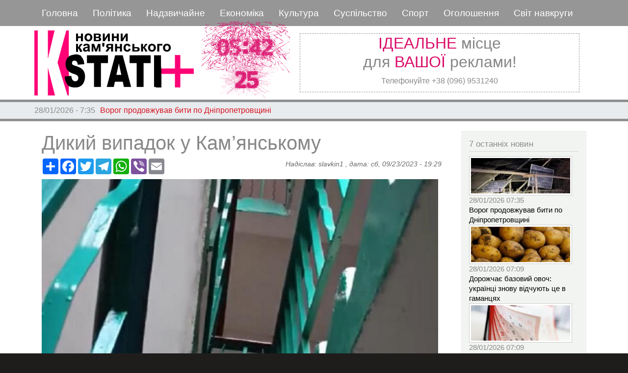

--- FILE ---
content_type: text/html; charset=UTF-8
request_url: https://kstati.dp.ua/uk/proisshestviya/dikiy-vipadok-u-kamyanskomu
body_size: 11527
content:
<!DOCTYPE html>
<html lang="uk" dir="ltr" prefix="content: http://purl.org/rss/1.0/modules/content/  dc: http://purl.org/dc/terms/  foaf: http://xmlns.com/foaf/0.1/  og: http://ogp.me/ns#  rdfs: http://www.w3.org/2000/01/rdf-schema#  schema: http://schema.org/  sioc: http://rdfs.org/sioc/ns#  sioct: http://rdfs.org/sioc/types#  skos: http://www.w3.org/2004/02/skos/core#  xsd: http://www.w3.org/2001/XMLSchema# ">
  <head>
 
<!-- Google tag (gtag.js) -->
<script async src="https://www.googletagmanager.com/gtag/js?id=G-V3EREHPVNP"></script>
<script>
  window.dataLayer = window.dataLayer || [];
  function gtag(){dataLayer.push(arguments);}
  gtag('js', new Date());

  gtag('config', 'G-V3EREHPVNP');
</script>


    <meta charset="utf-8" />
<meta name="audience" content="all" />
<meta name="thumbnail" content="https://kstati.dp.ua/sites/default/files/styles/media_library/public/2023-09/%D1%81%D0%BE%D0%B1%D0%B0%D0%BA%D0%B8%D0%BD%208%20%D1%8D%D1%82%D0%B0%D0%B6.jpg?itok=lnTAIKWO" />
<meta name="robots" content="index, follow" />
<meta property="og:site_name" content="Кstati+" />
<link rel="canonical" href="https://kstati.dp.ua/uk/proisshestviya/dikiy-vipadok-u-kamyanskomu" />
<meta name="description" content="Про нього повідомили у притулку для бездомних тварин.
«Вчора за адресою вул. Металургів 76Б, чоловік в нетверезому стані, разом зі своїм другом, який веде кримінальний спосіб життя, викинув собаку з 8 поверху між перилами прольотів сходин! Ми разом з Favorite Animals виїхали на місце події, і одразу евакуювали тварину у ветеринарну клініку.
Шукаємо додаткових свідків даного інциденту і обставин, по яким собака потрапила у руки людей, котрі являють собою загрозу суспільству і тваринам!" />
<meta property="og:type" content="news" />
<meta name="news_keywords" content="news" />
<meta property="og:url" content="https://kstati.dp.ua/uk/proisshestviya/dikiy-vipadok-u-kamyanskomu" />
<meta name="keywords" content="Кам&#039;янське, собака, падіння" />
<link rel="image_src" href="https://kstati.dp.ua/sites/default/files/styles/kartinka_v_node/public/2023-09/%D1%81%D0%BE%D0%B1%D0%B0%D0%BA%D0%B8%D0%BD%208%20%D1%8D%D1%82%D0%B0%D0%B6.jpg?itok=GsG6BhBz" />
<meta property="og:title" content="Дикий випадок у Кам’янському" />
<meta name="referrer" content="same-origin" />
<meta name="google" content="news, article" />
<meta property="og:description" content="Про нього повідомили у притулку для бездомних тварин.
«Вчора за адресою вул. Металургів 76Б, чоловік в нетверезому стані, разом зі своїм другом, який веде кримінальний спосіб життя, викинув собаку з 8 поверху між перилами прольотів сходин! Ми разом з Favorite Animals виїхали на місце події, і одразу евакуювали тварину у ветеринарну клініку.
Шукаємо додаткових свідків даного інциденту і обставин, по яким собака потрапила у руки людей, котрі являють собою загрозу суспільству і тваринам!" />
<meta property="og:image" content="https://kstati.dp.ua/sites/default/files/styles/kartinka_v_node/public/2023-09/%D1%81%D0%BE%D0%B1%D0%B0%D0%BA%D0%B8%D0%BD%208%20%D1%8D%D1%82%D0%B0%D0%B6.jpg?itok=GsG6BhBz" />
<meta property="og:image:url" content="https://kstati.dp.ua/sites/default/files/styles/kartinka_v_node/public/2023-09/%D1%81%D0%BE%D0%B1%D0%B0%D0%BA%D0%B8%D0%BD%208%20%D1%8D%D1%82%D0%B0%D0%B6.jpg?itok=GsG6BhBz" />
<meta property="og:image:secure_url" content="https://kstati.dp.ua/sites/default/files/styles/kartinka_v_node/public/2023-09/%D1%81%D0%BE%D0%B1%D0%B0%D0%BA%D0%B8%D0%BD%208%20%D1%8D%D1%82%D0%B0%D0%B6.jpg?itok=GsG6BhBz" />
<meta property="og:image:type" content="image/jpeg" />
<meta property="og:image:width" content="812" />
<meta property="og:image:height" content="500" />
<meta property="og:image:alt" content="собака" />
<meta name="Generator" content="Drupal 8 (https://www.drupal.org)" />
<meta name="MobileOptimized" content="width" />
<meta name="HandheldFriendly" content="true" />
<meta name="viewport" content="width=device-width, initial-scale=1, shrink-to-fit=no" />
<script async="async" src="https://www.googletagmanager.com/gtag/js?id=G-GPJ4EB463V"></script>
<script>
  window.dataLayer = window.dataLayer || [];
  function gtag(){dataLayer.push(arguments);}
  gtag('js', new Date());

  gtag('config', 'G-GPJ4EB463V');
</script>
<meta http-equiv="x-ua-compatible" content="ie=edge" />
<link rel="shortcut icon" href="/sites/default/files/logo_lit3.jpg" type="image/jpeg" />
<link rel="revision" href="https://kstati.dp.ua/uk/proisshestviya/dikiy-vipadok-u-kamyanskomu" />

    <title>Дикий випадок у Кам’янському  | Кstati+</title>
    <link rel="stylesheet" media="all" href="/sites/default/files/css/css_KDNSgmxjOlB06jqCQ5GpNFU8l5e2wo3gE5M34wwsmmk.css" />
<link rel="stylesheet" media="all" href="/sites/default/files/css/css_P5ZihTUQkeCyiQBH2JY92-4NhGGqY8IJ0xk2gIeCmng.css" />
<link rel="stylesheet" media="all" href="//stackpath.bootstrapcdn.com/bootstrap/4.1.1/css/bootstrap.min.css" />
<link rel="stylesheet" media="all" href="/sites/default/files/css/css_ciNRWTb5_AnrBeNB3OS4Sg6Lbc2NQ5IvYfEyF9GJO44.css" />
<link rel="stylesheet" media="print" href="/sites/default/files/css/css_Z5jMg7P_bjcW9iUzujI7oaechMyxQTUqZhHJ_aYSq04.css" />

    
<!--[if lte IE 8]>
<script src="/sites/default/files/js/js_VtafjXmRvoUgAzqzYTA3Wrjkx9wcWhjP0G4ZnnqRamA.js"></script>
<![endif]-->

  
  </head>
  <body class="layout-one-sidebar layout-sidebar-second page-node-110011 path-node node--type-article">
    <a href="#main-content" class="visually-hidden focusable skip-link">
      Перейти до основного вмісту
    </a>
    
      <div class="dialog-off-canvas-main-canvas" data-off-canvas-main-canvas>
    <div id="page-wrapper">
  <div id="page">
    <header id="header" class="header" role="banner" aria-label="Верхній колонтитул сайту">
                        <nav class="navbar" id="navbar-top">
                        
                <section class="row region region-top-header">
    <div id="block-zagolovokmobilnogomenyu" class="titul-mob-menu settings-tray-editable block block-block-content block-block-contentde9c94c7-0f5e-4b6c-be48-8ba197714092" data-drupal-settingstray="editable">
  
    
      <div class="content">
      
            <div class="clearfix text-formatted field field--name-body field--type-text-with-summary field--label-hidden field__item"><p>===МЕНЮ===</p>
</div>
      
    </div>
  </div>
<nav role="navigation" aria-labelledby="block-kstati-main-menu-menu" id="block-kstati-main-menu" class="settings-tray-editable block block-menu navigation menu--main" data-drupal-settingstray="editable">
            
  <h2 class="sr-only" id="block-kstati-main-menu-menu">Основная навигация</h2>
  

        
              <ul class="clearfix nav navbar-nav">
                    <li class="nav-item">
                          <a href="/uk" class="nav-link" data-drupal-link-system-path="&lt;front&gt;">Головна</a>
              </li>
                <li class="nav-item">
                          <a href="/uk/topic/politika" class="nav-link" data-drupal-link-system-path="topic/politika">Політика</a>
              </li>
                <li class="nav-item">
                          <a href="/uk/topic/kriminal" class="nav-link" data-drupal-link-system-path="topic/kriminal">Надзвичайне</a>
              </li>
                <li class="nav-item">
                          <a href="/uk/topic/ekonomika" class="nav-link" data-drupal-link-system-path="topic/ekonomika">Економіка</a>
              </li>
                <li class="nav-item">
                          <a href="/uk/topic/kultura" class="nav-link" data-drupal-link-system-path="topic/kultura">Культура</a>
              </li>
                <li class="nav-item">
                          <a href="/uk/topic/obschestvo" class="nav-link" data-drupal-link-system-path="topic/obschestvo">Суспільство</a>
              </li>
                <li class="nav-item">
                          <a href="/uk/topic/sport" class="nav-link" data-drupal-link-system-path="topic/sport">Спорт</a>
              </li>
                <li class="nav-item">
                          <a href="/uk/private-sell" class="nav-link" data-drupal-link-system-path="private-sell">Оголошення</a>
              </li>
                <li class="nav-item">
                          <a href="/uk/topic/smirapostrochke" class="nav-link" data-drupal-link-system-path="topic/smirapostrochke">Світ навкруги</a>
              </li>
        </ul>
  


  </nav>
<div id="block-zakrytiemobmenyu" class="close-mobile-menu settings-tray-editable block block-block-content block-block-content93599198-8fd6-4c01-a069-189ba7712f06" data-drupal-settingstray="editable">
  
    
      <div class="content">
      
            <div class="clearfix text-formatted field field--name-body field--type-text-with-summary field--label-hidden field__item"><img alt="Зображення видалено." data-entity-type="file" data-entity-uuid="f000406b-50e8-4101-a087-312005b33267" src="/sites/default/files/inline-images/close.png" title="Це зображення було видалене. З міркувань безпеки дозволено зображення лише з локальних доменів." height="16" width="16" class="filter-image-invalid" /></div>
      
    </div>
  </div>

  </section>

                                  </nav>
                <nav class="navbar navbar-expand-lg" id="navbar-main">
                              <a href="/uk" title="Головна" rel="home" class="navbar-brand">
              <img src="/sites/default/files/logo_big3en.png" alt="Головна" class="img-fluid d-inline-block align-top" />
            
    </a>
    <div id="block-chasy" class="front_clock settings-tray-editable block block-block-content block-block-content894a1c53-7843-4281-bdfa-40a7cae3a0b9" data-drupal-settingstray="editable">
  
    
      <div class="content">
      
            <div class="clearfix text-formatted field field--name-body field--type-text-with-summary field--label-hidden field__item"><iframe src="https://kstati.dp.ua/sites/default/files/clock/clock5s.html" width="190" height="190" align="left">
    Ваш браузер не поддерживает плавающие фреймы!
 </iframe></div>
      
    </div>
  </div>
<div id="block-topreklama" class="top-reklama settings-tray-editable block block-block-content block-block-contentff7a7917-80ed-4b1a-ba04-cab2cdd33685" data-drupal-settingstray="editable">
  
    
      <div class="content">
      
            <div class="clearfix text-formatted field field--name-body field--type-text-with-summary field--label-hidden field__item"><h2 class="text-align-center"><span class="red">ІДЕАЛЬНЕ</span> місце<br />
для <span class="red">ВАШОЇ</span> реклами!</h2>

<p class="text-align-center">Телефонуйте +38 (096) 9531240</p>
</div>
      
    </div>
  </div>


                                          </nav>
    </header>
          <div class="highlighted">
        <aside class="container section clearfix" role="complementary">
            <div data-drupal-messages-fallback class="hidden"></div>


        </aside>
      </div>
            <div id="main-wrapper" class="layout-main-wrapper clearfix">
                     <div class="mainslider">
               <section class="row region region-slider">
    <div class="views-element-container poloska settings-tray-editable block block-views block-views-blockpoloska-novostey-block-1" id="block-views-block-poloska-novostey-block-1" data-drupal-settingstray="editable">
  
    
      <div class="content">
      <div class="col-auto"><div class="view view-poloska-novostey view-id-poloska_novostey view-display-id-block_1 js-view-dom-id-662a34c3dfc03cb6af028ffbf65e759e278fe0f23b2fbce90bc14d0b2cba7184">
  
    
      
      <div class="view-content row">
        <div class="skin-default">
    
    <div id="views_slideshow_cycle_main_poloska_novostey-block_1" class="views_slideshow_cycle_main views_slideshow_main">
    <div id="views_slideshow_cycle_teaser_section_poloska_novostey-block_1"  class="views_slideshow_cycle_teaser_section">
     <div id="views_slideshow_cycle_div_poloska_novostey-block_1_0"  class="views_slideshow_cycle_slide views_slideshow_slide views-row-1 views-row-odd">
      <div  class="views-row views-row-0 views-row-odd views-row-first">
  <div class="views-field views-field-created"><span class="field-content">28/01/2026 - 7:35</span></div><div class="views-field views-field-title"><span class="field-content"><a href="/index.php/uk/proisshestviya/vorog-prodovzhuvav-biti-po-dnipropetrovschini-0" hreflang="uk">Ворог продовжував бити по Дніпропетровщині</a></span></div>
</div>

  </div>

     <div id="views_slideshow_cycle_div_poloska_novostey-block_1_1"  class="views_slideshow_cycle_slide views_slideshow_slide views-row-2 views_slideshow_cycle_hidden views-row-even">
      <div  class="views-row views-row-1 views-row-even">
  <div class="views-field views-field-created"><span class="field-content">28/01/2026 - 7:09</span></div><div class="views-field views-field-title"><span class="field-content"><a href="/uk/obschestvo/28-sichnya-cey-den-v-istorii-1" hreflang="uk">28 січня - цей день в історії</a></span></div>
</div>

  </div>

     <div id="views_slideshow_cycle_div_poloska_novostey-block_1_2"  class="views_slideshow_cycle_slide views_slideshow_slide views-row-3 views_slideshow_cycle_hidden views-row-odd">
      <div  class="views-row views-row-2 views-row-odd">
  <div class="views-field views-field-created"><span class="field-content">28/01/2026 - 7:09</span></div><div class="views-field views-field-title"><span class="field-content"><a href="/index.php/uk/ekonomika/dorozhchae-bazoviy-ovoch-ukrainci-znovu-vidchuyut-ce-v-gamancyakh" hreflang="uk">Дорожчає базовий овоч: українці знову відчують це в гаманцях</a></span></div>
</div>

  </div>

     <div id="views_slideshow_cycle_div_poloska_novostey-block_1_3"  class="views_slideshow_cycle_slide views_slideshow_slide views-row-4 views_slideshow_cycle_hidden views-row-even">
      <div  class="views-row views-row-3 views-row-even">
  <div class="views-field views-field-created"><span class="field-content">28/01/2026 - 7:05</span></div><div class="views-field views-field-title"><span class="field-content"><a href="/index.php/uk/proisshestviya/na-dnipropetrovschini-20-khuliganiv-vlomilis-do-miskoi-radi-pid-chas-sesii" hreflang="uk">На Дніпропетровщині 20 хуліганів вломились до міської ради під час сесії</a></span></div>
</div>

  </div>

     <div id="views_slideshow_cycle_div_poloska_novostey-block_1_4"  class="views_slideshow_cycle_slide views_slideshow_slide views-row-5 views_slideshow_cycle_hidden views-row-odd">
      <div  class="views-row views-row-4 views-row-odd">
  <div class="views-field views-field-created"><span class="field-content">28/01/2026 - 7:03</span></div><div class="views-field views-field-title"><span class="field-content"><a href="/index.php/uk/ekonomika/kurs-valyut-na-28-sichnya-2026-roku" hreflang="uk">Курс валют на 28 січня 2026 року</a></span></div>
</div>

  </div>

     <div id="views_slideshow_cycle_div_poloska_novostey-block_1_5"  class="views_slideshow_cycle_slide views_slideshow_slide views-row-6 views_slideshow_cycle_hidden views-row-even">
      <div  class="views-row views-row-5 views-row-even views-row-last">
  <div class="views-field views-field-created"><span class="field-content">28/01/2026 - 6:56</span></div><div class="views-field views-field-title"><span class="field-content"><a href="/uk/proisshestviya/na-dnipropetrovschini-cholovik-obkradav-budinok-zhinki-yaka-cherez-viynu-viikhala-na" hreflang="uk">На Дніпропетровщині чоловік обкрадав будинок жінки, яка через війну виїхала на лікування за кордон  </a></span></div>
</div>

  </div>

  </div>

</div>


        </div>

    </div>
  
          </div>
</div>

    </div>
  </div>

  </section>

         </div>
              <div id="main" class="container">
          
          <div class="row row-offcanvas row-offcanvas-left clearfix">
              <main class="main-content col" id="content" role="main">
                <section class="section">
                  <a id="main-content" tabindex="-1"></a>
                    <div id="block-kstati-page-title" class="block block-core block-page-title-block">
  
    
      <div class="content">
      
  <h1 class="title"><span property="schema:name" class="field field--name-title field--type-string field--label-hidden">Дикий випадок у Кам’янському </span>
</h1>


    </div>
  </div>
<div id="block-knopkipodelitsya" class="settings-tray-editable block block-block-content block-block-content1950de95-58a7-4a3b-baa1-7999625abe7b" data-drupal-settingstray="editable">
  
    
      <div class="content">
      
            <div class="clearfix text-formatted field field--name-body field--type-text-with-summary field--label-hidden field__item"><!-- AddToAny BEGIN -->
<div class="a2a_kit a2a_kit_size_32 a2a_default_style">
<a class="a2a_dd" href="https://www.addtoany.com/share"></a>
<a class="a2a_button_facebook"></a>
<a class="a2a_button_twitter"></a>
<a class="a2a_button_telegram"></a>
<a class="a2a_button_whatsapp"></a>
<a class="a2a_button_viber"></a>
<a class="a2a_button_email"></a>
</div>
<script>
var a2a_config = a2a_config || {};
a2a_config.locale = "ru";
</script>
<script async src="https://static.addtoany.com/menu/page.js"></script>
<!-- AddToAny END --></div>
      
    </div>
  </div>
<div id="block-kstati-content" class="block block-system block-system-main-block">
  
    
      <div class="content">
      

<article data-history-node-id="110011" role="article" about="/uk/proisshestviya/dikiy-vipadok-u-kamyanskomu" typeof="schema:Article" class="node node--type-article node--promoted node--view-mode-full clearfix">
  <header>
    
          <span property="schema:name" content="Дикий випадок у Кам’янському " class="rdf-meta hidden"></span>
  <span property="schema:interactionCount" content="UserComments:0" class="rdf-meta hidden"></span>

          <div class="node__meta">
        <article typeof="schema:Person" about="/index.php/ru/user/80" class="profile">
  </article>

                  <em>
            Надіслав: <span rel="schema:author" class="field field--name-uid field--type-entity-reference field--label-hidden"><span lang="" about="/uk/user/80" typeof="schema:Person" property="schema:name" datatype="">slavkin1</span></span>
, дата: <span property="schema:dateCreated" content="2023-09-23T16:29:16+00:00" class="field field--name-created field--type-created field--label-hidden">сб, 09/23/2023 - 19:29</span>
          </em>
                  <span property="schema:dateCreated" content="2023-09-23T16:29:16+00:00" class="rdf-meta hidden"></span>

      </div>
      </header>
  <div class="node__content clearfix">
    
            <div class="field field--name-field-image field--type-image field--label-hidden field__item">  <img property="schema:image" src="/sites/default/files/styles/kartinka_v_node/public/2023-09/%D1%81%D0%BE%D0%B1%D0%B0%D0%BA%D0%B8%D0%BD%208%20%D1%8D%D1%82%D0%B0%D0%B6.jpg?itok=GsG6BhBz" width="812" height="500" alt="собака" typeof="foaf:Image" class="image-style-kartinka-v-node" />


</div>
      
            <div property="schema:text" class="clearfix text-formatted field field--name-body field--type-text-with-summary field--label-hidden field__item"><p><em><strong>Про нього повідомили у притулку для бездомних тварин.</strong></em><br />
«Вчора за адресою вул. Металургів 76Б, чоловік в нетверезому стані, разом зі своїм другом, який веде кримінальний спосіб життя, викинув собаку з 8 поверху між перилами прольотів сходин! Ми разом з Favorite Animals виїхали на місце події, і одразу евакуювали тварину у ветеринарну клініку.<br />
Шукаємо додаткових свідків даного інциденту і обставин, по яким собака потрапила у руки людей, котрі являють собою загрозу суспільству і тваринам!<br />
По цьому факту опитані свідки, складені протоколи, написана і зареєстрована заява у поліцію під номером 11683. Закликаємо слідкувати і поширювати інформацію по розслідуванню даного злочину усіх зоозахисників і небайдужих горомадян міста.<br />
Собака зараз у ветеринарній клініці у стабільно тяжкому стані! Травми важкі. Назвали Буба!», - говориться в повідомленні.</p>
</div>
      <div class="field field--name-field-tags field--type-entity-reference field--label-above clearfix">
      <h3 class="field__label">Теги</h3>
    <ul class='links field__items'>
          <li><a href="/ru/tags/kamyanske" property="schema:about" hreflang="ru">Кам&#039;янське</a></li>
          <li><a href="/ru/tags/sobaka" property="schema:about" hreflang="ru">собака</a></li>
          <li><a href="/uk/tags/padinnya" property="schema:about" hreflang="uk">падіння</a></li>
          <li><a href="/uk/tags/pritulok" property="schema:about" hreflang="uk">Притулок</a></li>
      </ul>
</div>


  <div class="inline__links"><nav class="links inline nav links-inline"><span class="comment-forbidden nav-link"></span></nav>
  </div>

  </div>
</article>

    </div>
  </div>


                </section>
              </main>
                                      <div class="sidebar col-md-3 order-last" id="sidebar_second">
                <aside class="section" role="complementary">
                    <div class="views-element-container settings-tray-editable block block-views block-views-block7-poslednikh-novostey-block-2" id="block-views-block-7-poslednikh-novostey-block-2" data-drupal-settingstray="editable">
  
      <h2>7 останніх новин</h2>
    
      <div class="content">
      <div class="col-auto"><div class="old7 view view-_-poslednikh-novostey view-id-7_poslednikh_novostey view-display-id-block_2 js-view-dom-id-c06906828ab863a124f217fa25d761ef77bb76bff1a94fbf57e5f185610828f4">
  
    
      
      <div class="view-content row">
          <div class="views-row">
    <div class="views-field views-field-field-image"><div class="field-content">  <a href="/index.php/uk/proisshestviya/vorog-prodovzhuvav-biti-po-dnipropetrovschini-0"><img src="/sites/default/files/styles/top_prosmotrov/public/2026-01/38d919eb7e3aaef251bcc5658fed266c-quality_75Xresize_crop_1Xallow_enlarge_0Xw_740Xh_400.jpg?itok=zpPLMe4g" width="210" height="80" alt="війна, обстріли" typeof="foaf:Image" class="image-style-top-prosmotrov" />

</a>
</div></div><div class="views-field views-field-created"><span class="field-content">28/01/2026 07:35</span></div><div class="views-field views-field-title"><span class="field-content"><a href="/index.php/uk/proisshestviya/vorog-prodovzhuvav-biti-po-dnipropetrovschini-0" hreflang="uk">Ворог продовжував бити по Дніпропетровщині</a></span></div>
  </div>
    <div class="views-row">
    <div class="views-field views-field-field-image"><div class="field-content">  <a href="/index.php/uk/ekonomika/dorozhchae-bazoviy-ovoch-ukrainci-znovu-vidchuyut-ce-v-gamancyakh"><img src="/index.php/sites/default/files/styles/top_prosmotrov/public/2026-01/Screenshot_2_8.jpg?itok=COtnGoqL" width="210" height="80" alt="картопля" typeof="foaf:Image" class="image-style-top-prosmotrov" />

</a>
</div></div><div class="views-field views-field-created"><span class="field-content">28/01/2026 07:09</span></div><div class="views-field views-field-title"><span class="field-content"><a href="/index.php/uk/ekonomika/dorozhchae-bazoviy-ovoch-ukrainci-znovu-vidchuyut-ce-v-gamancyakh" hreflang="uk">Дорожчає базовий овоч: українці знову відчують це в гаманцях</a></span></div>
  </div>
    <div class="views-row">
    <div class="views-field views-field-field-image"><div class="field-content">  <a href="/index.php/uk/obschestvo/28-sichnya-cey-den-v-istorii-1"><img src="/sites/default/files/styles/top_prosmotrov/public/2026-01/%D0%BA%D0%B0%D0%BB%D0%B5%D0%BD%D0%B4%D0%B0%D1%80%D1%8C%20%D0%B4%D0%B0%D1%82_14_5.jpg?itok=4o3tXuHY" width="210" height="80" alt="календар, історія" typeof="foaf:Image" class="image-style-top-prosmotrov" />

</a>
</div></div><div class="views-field views-field-created"><span class="field-content">28/01/2026 07:09</span></div><div class="views-field views-field-title"><span class="field-content"><a href="/index.php/uk/obschestvo/28-sichnya-cey-den-v-istorii-1" hreflang="uk">28 січня - цей день в історії</a></span></div>
  </div>
    <div class="views-row">
    <div class="views-field views-field-field-image"><div class="field-content">  <a href="/index.php/uk/proisshestviya/na-dnipropetrovschini-20-khuliganiv-vlomilis-do-miskoi-radi-pid-chas-sesii"><img src="/sites/default/files/styles/top_prosmotrov/public/2026-01/policiya_26.jpg?itok=q7aL1hFU" width="210" height="80" alt="поліція" typeof="foaf:Image" class="image-style-top-prosmotrov" />

</a>
</div></div><div class="views-field views-field-created"><span class="field-content">28/01/2026 07:05</span></div><div class="views-field views-field-title"><span class="field-content"><a href="/index.php/uk/proisshestviya/na-dnipropetrovschini-20-khuliganiv-vlomilis-do-miskoi-radi-pid-chas-sesii" hreflang="uk">На Дніпропетровщині 20 хуліганів вломились до міської ради під час сесії</a></span></div>
  </div>
    <div class="views-row">
    <div class="views-field views-field-field-image"><div class="field-content">  <a href="/uk/ekonomika/kurs-valyut-na-28-sichnya-2026-roku"><img src="/sites/default/files/styles/top_prosmotrov/public/2026-01/dollar_0_0_9.jpg?itok=zcGjq4oF" width="210" height="80" alt="валюта" typeof="foaf:Image" class="image-style-top-prosmotrov" />

</a>
</div></div><div class="views-field views-field-created"><span class="field-content">28/01/2026 07:03</span></div><div class="views-field views-field-title"><span class="field-content"><a href="/uk/ekonomika/kurs-valyut-na-28-sichnya-2026-roku" hreflang="uk">Курс валют на 28 січня 2026 року</a></span></div>
  </div>
    <div class="views-row">
    <div class="views-field views-field-field-image"><div class="field-content">  <a href="/uk/proisshestviya/na-dnipropetrovschini-cholovik-obkradav-budinok-zhinki-yaka-cherez-viynu-viikhala-na"><img src="/sites/default/files/styles/top_prosmotrov/public/2026-01/img_92c5d4bd8bdce46b967277562a82bb48.jpeg?itok=tP1SSvvq" width="210" height="80" alt="крадій" typeof="foaf:Image" class="image-style-top-prosmotrov" />

</a>
</div></div><div class="views-field views-field-created"><span class="field-content">28/01/2026 06:56</span></div><div class="views-field views-field-title"><span class="field-content"><a href="/uk/proisshestviya/na-dnipropetrovschini-cholovik-obkradav-budinok-zhinki-yaka-cherez-viynu-viikhala-na" hreflang="uk">На Дніпропетровщині чоловік обкрадав будинок жінки, яка через війну виїхала на лікування за кордон  </a></span></div>
  </div>
    <div class="views-row">
    <div class="views-field views-field-field-image"><div class="field-content">  <a href="/index.php/uk/proisshestviya/u-dnipri-rozshukuyut-kradiya"><img src="/sites/default/files/styles/top_prosmotrov/public/2026-01/%D1%80%D0%BE%D0%B7%D1%88%D1%83%D0%BA%201_0.jpg?itok=0h_p6Lm4" width="210" height="80" alt="розшук" typeof="foaf:Image" class="image-style-top-prosmotrov" />

</a>
</div></div><div class="views-field views-field-created"><span class="field-content">28/01/2026 06:53</span></div><div class="views-field views-field-title"><span class="field-content"><a href="/index.php/uk/proisshestviya/u-dnipri-rozshukuyut-kradiya" hreflang="uk">У Дніпрі розшукують крадія</a></span></div>
  </div>

    </div>
  
          </div>
</div>

    </div>
  </div>
<div class="views-element-container block-transparent settings-tray-editable block block-views block-views-blocktop-prosmotrov-block-2" id="block-views-block-top-prosmotrov-block-2" data-drupal-settingstray="editable">
  
      <h2>Топ переглядів</h2>
    
      <div class="content">
      <div class="col-auto"><div class="top-prosmotr view view-top-prosmotrov view-id-top_prosmotrov view-display-id-block_2 js-view-dom-id-e6b01d2a14abfe5333a0cac927f1f9218c682533b29a6108f354e2571210b89c">
  
    
      
      <div class="view-content row">
      <div id="views-bootstrap-top-prosmotrov-block-2"  class="panel-group">
                    <div class="card">
        <div class="class-header" id="heading0">
          <h5 class="mb-0">
            <button class="btn btn-link" data-toggle="collapse" data-target="#views-bootstrap-top-prosmotrov-block-2-collapse-0" aria-expanded="true" aria-controls="collapseOne">
              У Кам’янському проросійські провокатори закликали до повалення влади й насильства (відео)
            </button>
          </h5>
        </div>

        <div id="views-bootstrap-top-prosmotrov-block-2-collapse-0" class="collapse show" aria-labelledby="heading0" data-parent="#views-bootstrap-top-prosmotrov-block-2">
          <div class="card-body">
              <div class="views-field views-field-field-image"><div class="field-content">  <a href="/index.php/uk/politika/u-kamyanskomu-prorosiyski-provokatori-zaklikali-do-povalennya-vladi-y-nasilstva-video">  <img srcset="/sites/default/files/styles/max_325x325/public/2026-01/620037649_1221651896811904_1317869444607055093_n_1.jpg?itok=j5nQN36u 325w, /sites/default/files/styles/max_650x650/public/2026-01/620037649_1221651896811904_1317869444607055093_n_1.jpg?itok=gGR0OLyg 650w, /sites/default/files/styles/max_1300x1300/public/2026-01/620037649_1221651896811904_1317869444607055093_n_1.jpg?itok=SSnOK3bJ 900w" sizes="(min-width: 1290px) 325px, (min-width: 851px) 25vw, (min-width: 560px) 50vw, 100vw" src="/sites/default/files/styles/max_325x325/public/2026-01/620037649_1221651896811904_1317869444607055093_n_1.jpg?itok=j5nQN36u" alt="мітинг" typeof="foaf:Image" />

</a>
</div></div>
          </div>
        </div>
      </div>              <div class="card">
        <div class="class-header" id="heading1">
          <h5 class="mb-0">
            <button class="btn btn-link" data-toggle="collapse" data-target="#views-bootstrap-top-prosmotrov-block-2-collapse-1" aria-expanded="false" aria-controls="collapseOne">
              Яка погода буде сьогодні у Кам&#039;янському
            </button>
          </h5>
        </div>

        <div id="views-bootstrap-top-prosmotrov-block-2-collapse-1" class="collapse" aria-labelledby="heading1" data-parent="#views-bootstrap-top-prosmotrov-block-2">
          <div class="card-body">
              <div class="views-field views-field-field-image"><div class="field-content">  <a href="/index.php/uk/obschestvo/yaka-pogoda-bude-sogodni-u-kamyanskomu-294">  <img srcset="/sites/default/files/styles/max_325x325/public/2026-01/%D0%BF%D0%BE%D0%B3%D0%BE%D0%B4%D0%B0_14.jpg?itok=6bGKszpd 325w, /sites/default/files/styles/max_650x650/public/2026-01/%D0%BF%D0%BE%D0%B3%D0%BE%D0%B4%D0%B0_14.jpg?itok=Fv4hUgFW 650w, /sites/default/files/styles/max_1300x1300/public/2026-01/%D0%BF%D0%BE%D0%B3%D0%BE%D0%B4%D0%B0_14.jpg?itok=XT399eOG 1200w" sizes="(min-width: 1290px) 325px, (min-width: 851px) 25vw, (min-width: 560px) 50vw, 100vw" src="/sites/default/files/styles/max_325x325/public/2026-01/%D0%BF%D0%BE%D0%B3%D0%BE%D0%B4%D0%B0_14.jpg?itok=6bGKszpd" alt="погода" typeof="foaf:Image" />

</a>
</div></div>
          </div>
        </div>
      </div>              <div class="card">
        <div class="class-header" id="heading2">
          <h5 class="mb-0">
            <button class="btn btn-link" data-toggle="collapse" data-target="#views-bootstrap-top-prosmotrov-block-2-collapse-2" aria-expanded="false" aria-controls="collapseOne">
              У Кам&#039;янському районі зникла 32-річна жінка
            </button>
          </h5>
        </div>

        <div id="views-bootstrap-top-prosmotrov-block-2-collapse-2" class="collapse" aria-labelledby="heading2" data-parent="#views-bootstrap-top-prosmotrov-block-2">
          <div class="card-body">
              <div class="views-field views-field-field-image"><div class="field-content">  <a href="/index.php/uk/proisshestviya/u-kamyanskomu-rayoni-znikla-32-richna-zhinka-0">  <img srcset="/sites/default/files/styles/max_325x325/public/2026-01/%D1%80%D0%BE%D0%B7%D1%88%D1%83%D0%BA_10.jpg?itok=dOpWNLSh 325w, /sites/default/files/styles/max_650x650/public/2026-01/%D1%80%D0%BE%D0%B7%D1%88%D1%83%D0%BA_10.jpg?itok=guivDpRc 650w, /sites/default/files/styles/max_1300x1300/public/2026-01/%D1%80%D0%BE%D0%B7%D1%88%D1%83%D0%BA_10.jpg?itok=J-I8m0XP 804w" sizes="(min-width: 1290px) 325px, (min-width: 851px) 25vw, (min-width: 560px) 50vw, 100vw" src="/sites/default/files/styles/max_325x325/public/2026-01/%D1%80%D0%BE%D0%B7%D1%88%D1%83%D0%BA_10.jpg?itok=dOpWNLSh" alt="розшук" typeof="foaf:Image" />

</a>
</div></div>
          </div>
        </div>
      </div>              <div class="card">
        <div class="class-header" id="heading3">
          <h5 class="mb-0">
            <button class="btn btn-link" data-toggle="collapse" data-target="#views-bootstrap-top-prosmotrov-block-2-collapse-3" aria-expanded="false" aria-controls="collapseOne">
              Під час руху поїзда Запоріжжя—Львів на вагон упало дерево
            </button>
          </h5>
        </div>

        <div id="views-bootstrap-top-prosmotrov-block-2-collapse-3" class="collapse" aria-labelledby="heading3" data-parent="#views-bootstrap-top-prosmotrov-block-2">
          <div class="card-body">
              <div class="views-field views-field-field-image"><div class="field-content">  <a href="/index.php/uk/proisshestviya/pid-chas-rukhu-poizda-zaporizhzhya-lviv-na-vagon-upalo-derevo">  <img srcset="/sites/default/files/styles/max_325x325/public/2026-01/0077.jpg?itok=BUpLfGQJ 325w, /sites/default/files/styles/max_650x650/public/2026-01/0077.jpg?itok=si0c-0B- 650w, /sites/default/files/styles/max_1300x1300/public/2026-01/0077.jpg?itok=HvrdfNBJ 800w" sizes="(min-width: 1290px) 325px, (min-width: 851px) 25vw, (min-width: 560px) 50vw, 100vw" src="/sites/default/files/styles/max_325x325/public/2026-01/0077.jpg?itok=BUpLfGQJ" alt="дтп" typeof="foaf:Image" />

</a>
</div></div>
          </div>
        </div>
      </div>              <div class="card">
        <div class="class-header" id="heading4">
          <h5 class="mb-0">
            <button class="btn btn-link" data-toggle="collapse" data-target="#views-bootstrap-top-prosmotrov-block-2-collapse-4" aria-expanded="false" aria-controls="collapseOne">
              Під Кам&#039;янським рятували літню жінку, яка не могла підвестися
            </button>
          </h5>
        </div>

        <div id="views-bootstrap-top-prosmotrov-block-2-collapse-4" class="collapse" aria-labelledby="heading4" data-parent="#views-bootstrap-top-prosmotrov-block-2">
          <div class="card-body">
              <div class="views-field views-field-field-image"><div class="field-content">  <a href="/index.php/uk/proisshestviya/pid-kamyanskim-ryatuvali-litnyu-zhinku-yaka-ne-mogla-pidvestisya">  <img srcset="/sites/default/files/styles/max_325x325/public/2026-01/img_618ebbd0fe9687892624cddc11bf3587_0.jpeg?itok=NFt0TMZf 325w, /sites/default/files/styles/max_650x650/public/2026-01/img_618ebbd0fe9687892624cddc11bf3587_0.jpeg?itok=oX9lilY8 650w, /sites/default/files/styles/max_1300x1300/public/2026-01/img_618ebbd0fe9687892624cddc11bf3587_0.jpeg?itok=JY0MXhki 1200w" sizes="(min-width: 1290px) 325px, (min-width: 851px) 25vw, (min-width: 560px) 50vw, 100vw" src="/sites/default/files/styles/max_325x325/public/2026-01/img_618ebbd0fe9687892624cddc11bf3587_0.jpeg?itok=NFt0TMZf" alt="поліція" typeof="foaf:Image" />

</a>
</div></div>
          </div>
        </div>
      </div></div>

    </div>
  
          </div>
</div>

    </div>
  </div>
<div class="poll-view block poll settings-tray-editable block-poll block-poll-recent-block" id="block-mostrecentpoll" data-drupal-settingstray="editable">
  
      <h2>Чи підтримуєте Ви точку зору київських чиновників і депутатів, що треба обмежити фінансові витрати місцевих громад України?</h2>
    
      <div class="content">
      <div class="col-auto">
<form class="poll-view-form-164 poll-view-form" data-drupal-selector="poll-view-form-164" action="/uk/poll/164?destination=/uk/proisshestviya/dikiy-vipadok-u-kamyanskomu" method="post" id="poll-view-form-164" accept-charset="UTF-8">
  
<div class="poll">
  <div class="vote-form">
    
    <fieldset data-drupal-selector="edit-choice" id="edit-choice--wrapper" class="fieldgroup form-composite js-form-item form-item js-form-wrapper form-group col-auto">
      <legend>
    <span class="visually-hidden fieldset-legend">Варіанти</span>
  </legend>
  <div class="fieldset-wrapper">
            <div id="edit-choice" class="radio">

                
  <div class="js-form-item js-form-type-radio radio form-check js-form-item-choice form-item-choice">
                <input data-drupal-selector="edit-choice-555" type="radio" id="edit-choice-555" name="choice" value="555" class="form-radio form-check-input">
          <label  class="js-form-item js-form-type-radio radio form-check js-form-item-choice form-item-choice form-check-label" for="edit-choice-555">
        Так, бо в країні війна
      </label>
                  </div>


                
  <div class="js-form-item js-form-type-radio radio form-check js-form-item-choice form-item-choice">
                <input data-drupal-selector="edit-choice-556" type="radio" id="edit-choice-556" name="choice" value="556" class="form-radio form-check-input">
          <label  class="js-form-item js-form-type-radio radio form-check js-form-item-choice form-item-choice form-check-label" for="edit-choice-556">
        Ні, бо це порушення прав місцевого самоврядування
      </label>
                  </div>


                
  <div class="js-form-item js-form-type-radio radio form-check js-form-item-choice form-item-choice">
                <input data-drupal-selector="edit-choice-557" type="radio" id="edit-choice-557" name="choice" value="557" class="form-radio form-check-input">
          <label  class="js-form-item js-form-type-radio radio form-check js-form-item-choice form-item-choice form-check-label" for="edit-choice-557">
        Мені все одно
      </label>
                  </div>
</div>

          </div>
</fieldset>


    <div data-drupal-selector="edit-actions" class="form-actions js-form-wrapper form-group col-auto" id="edit-actions"><button data-drupal-selector="edit-vote" type="submit" id="edit-vote" name="op" value="Голос" class="button button--primary js-form-submit form-submit btn btn-primary">Голос</button>
</div>

  </div>
<input autocomplete="off" data-drupal-selector="form-dnflpfabywrqccn6zkyd824fhu3xm3ai7du-jcobo10" type="hidden" name="form_build_id" value="form-dnfLpFABYwrQcCN6ZKyd824fhu3xM3aI7dU-JcObO10" class="form-control" />
<input data-drupal-selector="edit-poll-view-form-164" type="hidden" name="form_id" value="poll_view_form_164" class="form-control" />
<input data-drupal-selector="edit-honeypot-time" type="hidden" name="honeypot_time" value="bOOgK8_yk3rZf9Gf6FWQDrCYkACAFLCNVQKzXYNLlco" class="form-control" />
<div class="url-textfield js-form-wrapper form-group col-auto" style="display: none !important;">


  <fieldset class="js-form-item js-form-type-textfield form-type-textfield js-form-item-url form-item-url form-group col-auto">
          <label for="edit-url">Залиште це поле порожнім</label>
                <input autocomplete="off" data-drupal-selector="edit-url" type="text" id="edit-url" name="url" value="" size="20" maxlength="128" class="form-text form-control" />

                  </fieldset>
</div>

</div>

</form>
</div>

    </div>
  </div>
<div id="block-spravochniki" class="block-transparent block-button settings-tray-editable block block-block-content block-block-contenta47ac4f1-5028-45f7-b038-d1596972f00e" data-drupal-settingstray="editable">
  
    
      <div class="content">
      
            <div class="clearfix text-formatted field field--name-body field--type-text-with-summary field--label-hidden field__item"><p><a class="btn btn-info" href="/topic/spravochniki">Довідники</a></p>
</div>
      
    </div>
  </div>
<div id="block-poiskposaytu" class="settings-tray-editable block block-block-content block-block-content25b90229-462f-43b2-bc08-10511c91c3bf" data-drupal-settingstray="editable">
  
      <h2>Пошук по сайту</h2>
    
      <div class="content">
      
            <div class="clearfix text-formatted field field--name-body field--type-text-with-summary field--label-hidden field__item"><a href="/search-node" class="btn btn-info" role="button">Пошук</a></div>
      
    </div>
  </div>


                </aside>
              </div>
                      </div>
        </div>
    </div>
        <footer class="site-footer">
              <div class="container">
                      <div class="site-footer__top clearfix">
                <section class="row region region-footer-first">
    <nav role="navigation" aria-labelledby="block-kstati-footer-menu" id="block-kstati-footer" class="settings-tray-editable block block-menu navigation menu--footer" data-drupal-settingstray="editable">
            
  <h2 class="sr-only" id="block-kstati-footer-menu">Меню в подвале</h2>
  

        
              <ul class="clearfix nav navbar-nav">
                    <li class="nav-item">
                <a href="/index.php/uk/contact" class="nav-link" data-drupal-link-system-path="contact">Контакт</a>
              </li>
                <li class="nav-item">
                <a href="/index.php/uk/reklama-in-site" title="Розміщення реклами" class="nav-link" data-drupal-link-system-path="node/53022">Розміщення реклами</a>
              </li>
        </ul>
  


  </nav>

  </section>

                <section class="row region region-footer-second">
    <div id="block-nizsaytaopisanie" class="fut-50 settings-tray-editable block block-block-content block-block-content31b0b143-bfd6-46bb-b06a-6b0331ae8283" data-drupal-settingstray="editable">
  
    
      <div class="content">
      
            <div class="clearfix text-formatted field field--name-body field--type-text-with-summary field--label-hidden field__item"><p>© Copyright "Kstati+ новини Кам'янського (Дніпродзержинська)" 2010-2024. Всі права захищені. Розробка та підтримка <a href="http://klew.dp.ua">klew</a>. Передрук матеріалів дозволяється лише за умови вказівки джерела у вигляді активного посилання на ресурс kstati.dp.ua*.</p>
</div>
      
    </div>
  </div>

  </section>

              
              
            </div>
                            </div>
    </footer>
  </div>
</div>

  </div>

    
    <script type="application/json" data-drupal-selector="drupal-settings-json">{"path":{"baseUrl":"\/","scriptPath":null,"pathPrefix":"uk\/","currentPath":"node\/110011","currentPathIsAdmin":false,"isFront":false,"currentLanguage":"uk"},"pluralDelimiter":"\u0003","suppressDeprecationErrors":true,"ajaxPageState":{"libraries":"bootstrap_barrio\/form,bootstrap_barrio\/global-styling,bootstrap_barrio\/links,bootstrap_barrio\/node,colorbox\/default,colorbox_inline\/colorbox_inline,colorbox_load\/colorbox_load,core\/html5shiv,core\/jquery.form,core\/picturefill,kstati\/bootstrap_cdn,kstati\/global-styling,ng_lightbox\/ng_lightbox,poll\/drupal.poll-links,statistics\/drupal.statistics,system\/base,views\/views.module,views_slideshow\/jquery_hoverIntent,views_slideshow\/widget_info,views_slideshow_cycle\/jquery_cycle,views_slideshow_cycle\/json2,views_slideshow_cycle\/views_slideshow_cycle","theme":"kstati","theme_token":null},"ajaxTrustedUrl":{"\/uk\/poll\/164?destination=\/uk\/proisshestviya\/dikiy-vipadok-u-kamyanskomu":true,"\/uk\/poll\/164?ajax_form=1\u0026view_mode=block":true},"colorbox":{"opacity":"0.85","current":"{current} \u0437 {total}","previous":"\u00ab \u041f\u043e\u043f\u0435\u0440\u0435\u0434\u043d\u044f","next":"\u041d\u0430\u0441\u0442\u0443\u043f\u043d\u0430 \u00bb","close":"\u0417\u0430\u043a\u0440\u0438\u0442\u0438","maxWidth":"98%","maxHeight":"98%","fixed":true,"mobiledetect":true,"mobiledevicewidth":"480px"},"statistics":{"data":{"nid":"110011"},"url":"\/core\/modules\/statistics\/statistics.php"},"viewsSlideshowCycle":{"#views_slideshow_cycle_main_poloska_novostey-block_1":{"num_divs":6,"id_prefix":"#views_slideshow_cycle_main_","div_prefix":"#views_slideshow_cycle_div_","vss_id":"poloska_novostey-block_1","effect":"scrollLeft","transition_advanced":1,"timeout":3000,"speed":700,"delay":0,"sync":1,"random":0,"pause":1,"pause_on_click":0,"action_advanced":1,"start_paused":0,"remember_slide":0,"remember_slide_days":1,"pause_in_middle":0,"pause_when_hidden":0,"pause_when_hidden_type":"full","amount_allowed_visible":"","nowrap":0,"fixed_height":1,"items_per_slide":1,"items_per_slide_first":0,"items_per_slide_first_number":1,"wait_for_image_load":1,"wait_for_image_load_timeout":3000,"cleartype":1,"cleartypenobg":1,"advanced_options":"{\u0022width\u0022:\u00221000\u0022}","advanced_options_choices":"width","advanced_options_entry":1000}},"viewsSlideshow":{"poloska_novostey-block_1":{"methods":{"goToSlide":["viewsSlideshowPager","viewsSlideshowSlideCounter","viewsSlideshowCycle"],"nextSlide":["viewsSlideshowPager","viewsSlideshowSlideCounter","viewsSlideshowCycle"],"pause":["viewsSlideshowControls","viewsSlideshowCycle"],"play":["viewsSlideshowControls","viewsSlideshowCycle"],"previousSlide":["viewsSlideshowPager","viewsSlideshowSlideCounter","viewsSlideshowCycle"],"transitionBegin":["viewsSlideshowPager","viewsSlideshowSlideCounter"],"transitionEnd":[]},"paused":0}},"ajax":{"edit-vote":{"callback":"::ajaxReplaceForm","url":"\/uk\/poll\/164?ajax_form=1\u0026view_mode=block","event":"mousedown","keypress":true,"prevent":"click","dialogType":"ajax","submit":{"_triggering_element_name":"op","_triggering_element_value":"\u0413\u043e\u043b\u043e\u0441"}}},"user":{"uid":0,"permissionsHash":"2d79e775ba16a30b5a5064b1ff7f336dd150b98b2819f7a2eaae66f7876f831a"}}</script>
<script src="/sites/default/files/js/js_SwnIlGg3KWaFPq9bwyvZ-kZnOpjeBBp728g6sXdwqQE.js"></script>
<script src="//cdnjs.cloudflare.com/ajax/libs/popper.js/1.14.3/umd/popper.min.js"></script>
<script src="//stackpath.bootstrapcdn.com/bootstrap/4.1.1/js/bootstrap.min.js"></script>
<script src="/sites/default/files/js/js_n54rqSNcnHonuNOtxxC1Acb8xxBbcxejxbp5rTaJA4E.js"></script>


  </body>
</html>
